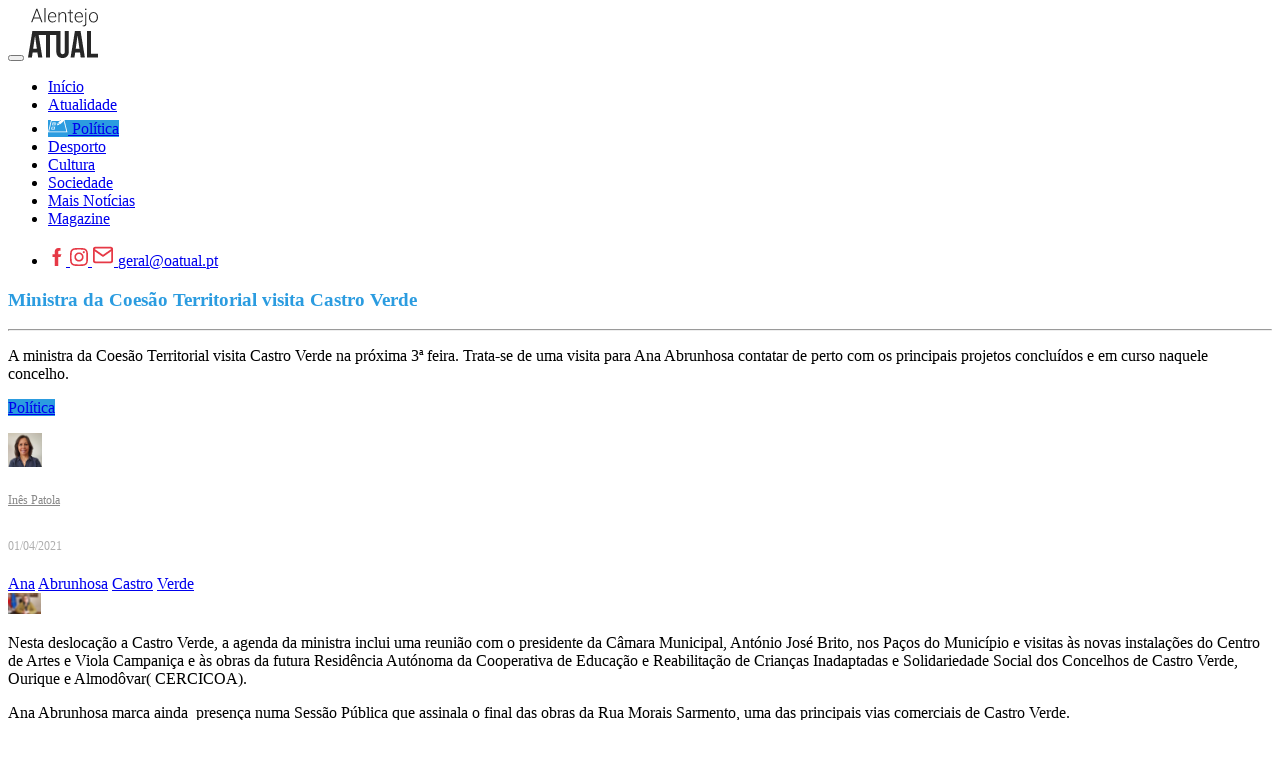

--- FILE ---
content_type: text/html; charset=utf-8
request_url: https://www.google.com/recaptcha/api2/anchor?ar=1&k=6LdIvjsaAAAAADm08NZNrN9ExiREf0oEKDsGUHj6&co=aHR0cHM6Ly93d3cub2F0dWFsLnB0OjQ0Mw..&hl=pt-PT&v=PoyoqOPhxBO7pBk68S4YbpHZ&size=normal&anchor-ms=20000&execute-ms=30000&cb=fec5sogdido4
body_size: 49746
content:
<!DOCTYPE HTML><html dir="ltr" lang="pt-PT"><head><meta http-equiv="Content-Type" content="text/html; charset=UTF-8">
<meta http-equiv="X-UA-Compatible" content="IE=edge">
<title>reCAPTCHA</title>
<style type="text/css">
/* cyrillic-ext */
@font-face {
  font-family: 'Roboto';
  font-style: normal;
  font-weight: 400;
  font-stretch: 100%;
  src: url(//fonts.gstatic.com/s/roboto/v48/KFO7CnqEu92Fr1ME7kSn66aGLdTylUAMa3GUBHMdazTgWw.woff2) format('woff2');
  unicode-range: U+0460-052F, U+1C80-1C8A, U+20B4, U+2DE0-2DFF, U+A640-A69F, U+FE2E-FE2F;
}
/* cyrillic */
@font-face {
  font-family: 'Roboto';
  font-style: normal;
  font-weight: 400;
  font-stretch: 100%;
  src: url(//fonts.gstatic.com/s/roboto/v48/KFO7CnqEu92Fr1ME7kSn66aGLdTylUAMa3iUBHMdazTgWw.woff2) format('woff2');
  unicode-range: U+0301, U+0400-045F, U+0490-0491, U+04B0-04B1, U+2116;
}
/* greek-ext */
@font-face {
  font-family: 'Roboto';
  font-style: normal;
  font-weight: 400;
  font-stretch: 100%;
  src: url(//fonts.gstatic.com/s/roboto/v48/KFO7CnqEu92Fr1ME7kSn66aGLdTylUAMa3CUBHMdazTgWw.woff2) format('woff2');
  unicode-range: U+1F00-1FFF;
}
/* greek */
@font-face {
  font-family: 'Roboto';
  font-style: normal;
  font-weight: 400;
  font-stretch: 100%;
  src: url(//fonts.gstatic.com/s/roboto/v48/KFO7CnqEu92Fr1ME7kSn66aGLdTylUAMa3-UBHMdazTgWw.woff2) format('woff2');
  unicode-range: U+0370-0377, U+037A-037F, U+0384-038A, U+038C, U+038E-03A1, U+03A3-03FF;
}
/* math */
@font-face {
  font-family: 'Roboto';
  font-style: normal;
  font-weight: 400;
  font-stretch: 100%;
  src: url(//fonts.gstatic.com/s/roboto/v48/KFO7CnqEu92Fr1ME7kSn66aGLdTylUAMawCUBHMdazTgWw.woff2) format('woff2');
  unicode-range: U+0302-0303, U+0305, U+0307-0308, U+0310, U+0312, U+0315, U+031A, U+0326-0327, U+032C, U+032F-0330, U+0332-0333, U+0338, U+033A, U+0346, U+034D, U+0391-03A1, U+03A3-03A9, U+03B1-03C9, U+03D1, U+03D5-03D6, U+03F0-03F1, U+03F4-03F5, U+2016-2017, U+2034-2038, U+203C, U+2040, U+2043, U+2047, U+2050, U+2057, U+205F, U+2070-2071, U+2074-208E, U+2090-209C, U+20D0-20DC, U+20E1, U+20E5-20EF, U+2100-2112, U+2114-2115, U+2117-2121, U+2123-214F, U+2190, U+2192, U+2194-21AE, U+21B0-21E5, U+21F1-21F2, U+21F4-2211, U+2213-2214, U+2216-22FF, U+2308-230B, U+2310, U+2319, U+231C-2321, U+2336-237A, U+237C, U+2395, U+239B-23B7, U+23D0, U+23DC-23E1, U+2474-2475, U+25AF, U+25B3, U+25B7, U+25BD, U+25C1, U+25CA, U+25CC, U+25FB, U+266D-266F, U+27C0-27FF, U+2900-2AFF, U+2B0E-2B11, U+2B30-2B4C, U+2BFE, U+3030, U+FF5B, U+FF5D, U+1D400-1D7FF, U+1EE00-1EEFF;
}
/* symbols */
@font-face {
  font-family: 'Roboto';
  font-style: normal;
  font-weight: 400;
  font-stretch: 100%;
  src: url(//fonts.gstatic.com/s/roboto/v48/KFO7CnqEu92Fr1ME7kSn66aGLdTylUAMaxKUBHMdazTgWw.woff2) format('woff2');
  unicode-range: U+0001-000C, U+000E-001F, U+007F-009F, U+20DD-20E0, U+20E2-20E4, U+2150-218F, U+2190, U+2192, U+2194-2199, U+21AF, U+21E6-21F0, U+21F3, U+2218-2219, U+2299, U+22C4-22C6, U+2300-243F, U+2440-244A, U+2460-24FF, U+25A0-27BF, U+2800-28FF, U+2921-2922, U+2981, U+29BF, U+29EB, U+2B00-2BFF, U+4DC0-4DFF, U+FFF9-FFFB, U+10140-1018E, U+10190-1019C, U+101A0, U+101D0-101FD, U+102E0-102FB, U+10E60-10E7E, U+1D2C0-1D2D3, U+1D2E0-1D37F, U+1F000-1F0FF, U+1F100-1F1AD, U+1F1E6-1F1FF, U+1F30D-1F30F, U+1F315, U+1F31C, U+1F31E, U+1F320-1F32C, U+1F336, U+1F378, U+1F37D, U+1F382, U+1F393-1F39F, U+1F3A7-1F3A8, U+1F3AC-1F3AF, U+1F3C2, U+1F3C4-1F3C6, U+1F3CA-1F3CE, U+1F3D4-1F3E0, U+1F3ED, U+1F3F1-1F3F3, U+1F3F5-1F3F7, U+1F408, U+1F415, U+1F41F, U+1F426, U+1F43F, U+1F441-1F442, U+1F444, U+1F446-1F449, U+1F44C-1F44E, U+1F453, U+1F46A, U+1F47D, U+1F4A3, U+1F4B0, U+1F4B3, U+1F4B9, U+1F4BB, U+1F4BF, U+1F4C8-1F4CB, U+1F4D6, U+1F4DA, U+1F4DF, U+1F4E3-1F4E6, U+1F4EA-1F4ED, U+1F4F7, U+1F4F9-1F4FB, U+1F4FD-1F4FE, U+1F503, U+1F507-1F50B, U+1F50D, U+1F512-1F513, U+1F53E-1F54A, U+1F54F-1F5FA, U+1F610, U+1F650-1F67F, U+1F687, U+1F68D, U+1F691, U+1F694, U+1F698, U+1F6AD, U+1F6B2, U+1F6B9-1F6BA, U+1F6BC, U+1F6C6-1F6CF, U+1F6D3-1F6D7, U+1F6E0-1F6EA, U+1F6F0-1F6F3, U+1F6F7-1F6FC, U+1F700-1F7FF, U+1F800-1F80B, U+1F810-1F847, U+1F850-1F859, U+1F860-1F887, U+1F890-1F8AD, U+1F8B0-1F8BB, U+1F8C0-1F8C1, U+1F900-1F90B, U+1F93B, U+1F946, U+1F984, U+1F996, U+1F9E9, U+1FA00-1FA6F, U+1FA70-1FA7C, U+1FA80-1FA89, U+1FA8F-1FAC6, U+1FACE-1FADC, U+1FADF-1FAE9, U+1FAF0-1FAF8, U+1FB00-1FBFF;
}
/* vietnamese */
@font-face {
  font-family: 'Roboto';
  font-style: normal;
  font-weight: 400;
  font-stretch: 100%;
  src: url(//fonts.gstatic.com/s/roboto/v48/KFO7CnqEu92Fr1ME7kSn66aGLdTylUAMa3OUBHMdazTgWw.woff2) format('woff2');
  unicode-range: U+0102-0103, U+0110-0111, U+0128-0129, U+0168-0169, U+01A0-01A1, U+01AF-01B0, U+0300-0301, U+0303-0304, U+0308-0309, U+0323, U+0329, U+1EA0-1EF9, U+20AB;
}
/* latin-ext */
@font-face {
  font-family: 'Roboto';
  font-style: normal;
  font-weight: 400;
  font-stretch: 100%;
  src: url(//fonts.gstatic.com/s/roboto/v48/KFO7CnqEu92Fr1ME7kSn66aGLdTylUAMa3KUBHMdazTgWw.woff2) format('woff2');
  unicode-range: U+0100-02BA, U+02BD-02C5, U+02C7-02CC, U+02CE-02D7, U+02DD-02FF, U+0304, U+0308, U+0329, U+1D00-1DBF, U+1E00-1E9F, U+1EF2-1EFF, U+2020, U+20A0-20AB, U+20AD-20C0, U+2113, U+2C60-2C7F, U+A720-A7FF;
}
/* latin */
@font-face {
  font-family: 'Roboto';
  font-style: normal;
  font-weight: 400;
  font-stretch: 100%;
  src: url(//fonts.gstatic.com/s/roboto/v48/KFO7CnqEu92Fr1ME7kSn66aGLdTylUAMa3yUBHMdazQ.woff2) format('woff2');
  unicode-range: U+0000-00FF, U+0131, U+0152-0153, U+02BB-02BC, U+02C6, U+02DA, U+02DC, U+0304, U+0308, U+0329, U+2000-206F, U+20AC, U+2122, U+2191, U+2193, U+2212, U+2215, U+FEFF, U+FFFD;
}
/* cyrillic-ext */
@font-face {
  font-family: 'Roboto';
  font-style: normal;
  font-weight: 500;
  font-stretch: 100%;
  src: url(//fonts.gstatic.com/s/roboto/v48/KFO7CnqEu92Fr1ME7kSn66aGLdTylUAMa3GUBHMdazTgWw.woff2) format('woff2');
  unicode-range: U+0460-052F, U+1C80-1C8A, U+20B4, U+2DE0-2DFF, U+A640-A69F, U+FE2E-FE2F;
}
/* cyrillic */
@font-face {
  font-family: 'Roboto';
  font-style: normal;
  font-weight: 500;
  font-stretch: 100%;
  src: url(//fonts.gstatic.com/s/roboto/v48/KFO7CnqEu92Fr1ME7kSn66aGLdTylUAMa3iUBHMdazTgWw.woff2) format('woff2');
  unicode-range: U+0301, U+0400-045F, U+0490-0491, U+04B0-04B1, U+2116;
}
/* greek-ext */
@font-face {
  font-family: 'Roboto';
  font-style: normal;
  font-weight: 500;
  font-stretch: 100%;
  src: url(//fonts.gstatic.com/s/roboto/v48/KFO7CnqEu92Fr1ME7kSn66aGLdTylUAMa3CUBHMdazTgWw.woff2) format('woff2');
  unicode-range: U+1F00-1FFF;
}
/* greek */
@font-face {
  font-family: 'Roboto';
  font-style: normal;
  font-weight: 500;
  font-stretch: 100%;
  src: url(//fonts.gstatic.com/s/roboto/v48/KFO7CnqEu92Fr1ME7kSn66aGLdTylUAMa3-UBHMdazTgWw.woff2) format('woff2');
  unicode-range: U+0370-0377, U+037A-037F, U+0384-038A, U+038C, U+038E-03A1, U+03A3-03FF;
}
/* math */
@font-face {
  font-family: 'Roboto';
  font-style: normal;
  font-weight: 500;
  font-stretch: 100%;
  src: url(//fonts.gstatic.com/s/roboto/v48/KFO7CnqEu92Fr1ME7kSn66aGLdTylUAMawCUBHMdazTgWw.woff2) format('woff2');
  unicode-range: U+0302-0303, U+0305, U+0307-0308, U+0310, U+0312, U+0315, U+031A, U+0326-0327, U+032C, U+032F-0330, U+0332-0333, U+0338, U+033A, U+0346, U+034D, U+0391-03A1, U+03A3-03A9, U+03B1-03C9, U+03D1, U+03D5-03D6, U+03F0-03F1, U+03F4-03F5, U+2016-2017, U+2034-2038, U+203C, U+2040, U+2043, U+2047, U+2050, U+2057, U+205F, U+2070-2071, U+2074-208E, U+2090-209C, U+20D0-20DC, U+20E1, U+20E5-20EF, U+2100-2112, U+2114-2115, U+2117-2121, U+2123-214F, U+2190, U+2192, U+2194-21AE, U+21B0-21E5, U+21F1-21F2, U+21F4-2211, U+2213-2214, U+2216-22FF, U+2308-230B, U+2310, U+2319, U+231C-2321, U+2336-237A, U+237C, U+2395, U+239B-23B7, U+23D0, U+23DC-23E1, U+2474-2475, U+25AF, U+25B3, U+25B7, U+25BD, U+25C1, U+25CA, U+25CC, U+25FB, U+266D-266F, U+27C0-27FF, U+2900-2AFF, U+2B0E-2B11, U+2B30-2B4C, U+2BFE, U+3030, U+FF5B, U+FF5D, U+1D400-1D7FF, U+1EE00-1EEFF;
}
/* symbols */
@font-face {
  font-family: 'Roboto';
  font-style: normal;
  font-weight: 500;
  font-stretch: 100%;
  src: url(//fonts.gstatic.com/s/roboto/v48/KFO7CnqEu92Fr1ME7kSn66aGLdTylUAMaxKUBHMdazTgWw.woff2) format('woff2');
  unicode-range: U+0001-000C, U+000E-001F, U+007F-009F, U+20DD-20E0, U+20E2-20E4, U+2150-218F, U+2190, U+2192, U+2194-2199, U+21AF, U+21E6-21F0, U+21F3, U+2218-2219, U+2299, U+22C4-22C6, U+2300-243F, U+2440-244A, U+2460-24FF, U+25A0-27BF, U+2800-28FF, U+2921-2922, U+2981, U+29BF, U+29EB, U+2B00-2BFF, U+4DC0-4DFF, U+FFF9-FFFB, U+10140-1018E, U+10190-1019C, U+101A0, U+101D0-101FD, U+102E0-102FB, U+10E60-10E7E, U+1D2C0-1D2D3, U+1D2E0-1D37F, U+1F000-1F0FF, U+1F100-1F1AD, U+1F1E6-1F1FF, U+1F30D-1F30F, U+1F315, U+1F31C, U+1F31E, U+1F320-1F32C, U+1F336, U+1F378, U+1F37D, U+1F382, U+1F393-1F39F, U+1F3A7-1F3A8, U+1F3AC-1F3AF, U+1F3C2, U+1F3C4-1F3C6, U+1F3CA-1F3CE, U+1F3D4-1F3E0, U+1F3ED, U+1F3F1-1F3F3, U+1F3F5-1F3F7, U+1F408, U+1F415, U+1F41F, U+1F426, U+1F43F, U+1F441-1F442, U+1F444, U+1F446-1F449, U+1F44C-1F44E, U+1F453, U+1F46A, U+1F47D, U+1F4A3, U+1F4B0, U+1F4B3, U+1F4B9, U+1F4BB, U+1F4BF, U+1F4C8-1F4CB, U+1F4D6, U+1F4DA, U+1F4DF, U+1F4E3-1F4E6, U+1F4EA-1F4ED, U+1F4F7, U+1F4F9-1F4FB, U+1F4FD-1F4FE, U+1F503, U+1F507-1F50B, U+1F50D, U+1F512-1F513, U+1F53E-1F54A, U+1F54F-1F5FA, U+1F610, U+1F650-1F67F, U+1F687, U+1F68D, U+1F691, U+1F694, U+1F698, U+1F6AD, U+1F6B2, U+1F6B9-1F6BA, U+1F6BC, U+1F6C6-1F6CF, U+1F6D3-1F6D7, U+1F6E0-1F6EA, U+1F6F0-1F6F3, U+1F6F7-1F6FC, U+1F700-1F7FF, U+1F800-1F80B, U+1F810-1F847, U+1F850-1F859, U+1F860-1F887, U+1F890-1F8AD, U+1F8B0-1F8BB, U+1F8C0-1F8C1, U+1F900-1F90B, U+1F93B, U+1F946, U+1F984, U+1F996, U+1F9E9, U+1FA00-1FA6F, U+1FA70-1FA7C, U+1FA80-1FA89, U+1FA8F-1FAC6, U+1FACE-1FADC, U+1FADF-1FAE9, U+1FAF0-1FAF8, U+1FB00-1FBFF;
}
/* vietnamese */
@font-face {
  font-family: 'Roboto';
  font-style: normal;
  font-weight: 500;
  font-stretch: 100%;
  src: url(//fonts.gstatic.com/s/roboto/v48/KFO7CnqEu92Fr1ME7kSn66aGLdTylUAMa3OUBHMdazTgWw.woff2) format('woff2');
  unicode-range: U+0102-0103, U+0110-0111, U+0128-0129, U+0168-0169, U+01A0-01A1, U+01AF-01B0, U+0300-0301, U+0303-0304, U+0308-0309, U+0323, U+0329, U+1EA0-1EF9, U+20AB;
}
/* latin-ext */
@font-face {
  font-family: 'Roboto';
  font-style: normal;
  font-weight: 500;
  font-stretch: 100%;
  src: url(//fonts.gstatic.com/s/roboto/v48/KFO7CnqEu92Fr1ME7kSn66aGLdTylUAMa3KUBHMdazTgWw.woff2) format('woff2');
  unicode-range: U+0100-02BA, U+02BD-02C5, U+02C7-02CC, U+02CE-02D7, U+02DD-02FF, U+0304, U+0308, U+0329, U+1D00-1DBF, U+1E00-1E9F, U+1EF2-1EFF, U+2020, U+20A0-20AB, U+20AD-20C0, U+2113, U+2C60-2C7F, U+A720-A7FF;
}
/* latin */
@font-face {
  font-family: 'Roboto';
  font-style: normal;
  font-weight: 500;
  font-stretch: 100%;
  src: url(//fonts.gstatic.com/s/roboto/v48/KFO7CnqEu92Fr1ME7kSn66aGLdTylUAMa3yUBHMdazQ.woff2) format('woff2');
  unicode-range: U+0000-00FF, U+0131, U+0152-0153, U+02BB-02BC, U+02C6, U+02DA, U+02DC, U+0304, U+0308, U+0329, U+2000-206F, U+20AC, U+2122, U+2191, U+2193, U+2212, U+2215, U+FEFF, U+FFFD;
}
/* cyrillic-ext */
@font-face {
  font-family: 'Roboto';
  font-style: normal;
  font-weight: 900;
  font-stretch: 100%;
  src: url(//fonts.gstatic.com/s/roboto/v48/KFO7CnqEu92Fr1ME7kSn66aGLdTylUAMa3GUBHMdazTgWw.woff2) format('woff2');
  unicode-range: U+0460-052F, U+1C80-1C8A, U+20B4, U+2DE0-2DFF, U+A640-A69F, U+FE2E-FE2F;
}
/* cyrillic */
@font-face {
  font-family: 'Roboto';
  font-style: normal;
  font-weight: 900;
  font-stretch: 100%;
  src: url(//fonts.gstatic.com/s/roboto/v48/KFO7CnqEu92Fr1ME7kSn66aGLdTylUAMa3iUBHMdazTgWw.woff2) format('woff2');
  unicode-range: U+0301, U+0400-045F, U+0490-0491, U+04B0-04B1, U+2116;
}
/* greek-ext */
@font-face {
  font-family: 'Roboto';
  font-style: normal;
  font-weight: 900;
  font-stretch: 100%;
  src: url(//fonts.gstatic.com/s/roboto/v48/KFO7CnqEu92Fr1ME7kSn66aGLdTylUAMa3CUBHMdazTgWw.woff2) format('woff2');
  unicode-range: U+1F00-1FFF;
}
/* greek */
@font-face {
  font-family: 'Roboto';
  font-style: normal;
  font-weight: 900;
  font-stretch: 100%;
  src: url(//fonts.gstatic.com/s/roboto/v48/KFO7CnqEu92Fr1ME7kSn66aGLdTylUAMa3-UBHMdazTgWw.woff2) format('woff2');
  unicode-range: U+0370-0377, U+037A-037F, U+0384-038A, U+038C, U+038E-03A1, U+03A3-03FF;
}
/* math */
@font-face {
  font-family: 'Roboto';
  font-style: normal;
  font-weight: 900;
  font-stretch: 100%;
  src: url(//fonts.gstatic.com/s/roboto/v48/KFO7CnqEu92Fr1ME7kSn66aGLdTylUAMawCUBHMdazTgWw.woff2) format('woff2');
  unicode-range: U+0302-0303, U+0305, U+0307-0308, U+0310, U+0312, U+0315, U+031A, U+0326-0327, U+032C, U+032F-0330, U+0332-0333, U+0338, U+033A, U+0346, U+034D, U+0391-03A1, U+03A3-03A9, U+03B1-03C9, U+03D1, U+03D5-03D6, U+03F0-03F1, U+03F4-03F5, U+2016-2017, U+2034-2038, U+203C, U+2040, U+2043, U+2047, U+2050, U+2057, U+205F, U+2070-2071, U+2074-208E, U+2090-209C, U+20D0-20DC, U+20E1, U+20E5-20EF, U+2100-2112, U+2114-2115, U+2117-2121, U+2123-214F, U+2190, U+2192, U+2194-21AE, U+21B0-21E5, U+21F1-21F2, U+21F4-2211, U+2213-2214, U+2216-22FF, U+2308-230B, U+2310, U+2319, U+231C-2321, U+2336-237A, U+237C, U+2395, U+239B-23B7, U+23D0, U+23DC-23E1, U+2474-2475, U+25AF, U+25B3, U+25B7, U+25BD, U+25C1, U+25CA, U+25CC, U+25FB, U+266D-266F, U+27C0-27FF, U+2900-2AFF, U+2B0E-2B11, U+2B30-2B4C, U+2BFE, U+3030, U+FF5B, U+FF5D, U+1D400-1D7FF, U+1EE00-1EEFF;
}
/* symbols */
@font-face {
  font-family: 'Roboto';
  font-style: normal;
  font-weight: 900;
  font-stretch: 100%;
  src: url(//fonts.gstatic.com/s/roboto/v48/KFO7CnqEu92Fr1ME7kSn66aGLdTylUAMaxKUBHMdazTgWw.woff2) format('woff2');
  unicode-range: U+0001-000C, U+000E-001F, U+007F-009F, U+20DD-20E0, U+20E2-20E4, U+2150-218F, U+2190, U+2192, U+2194-2199, U+21AF, U+21E6-21F0, U+21F3, U+2218-2219, U+2299, U+22C4-22C6, U+2300-243F, U+2440-244A, U+2460-24FF, U+25A0-27BF, U+2800-28FF, U+2921-2922, U+2981, U+29BF, U+29EB, U+2B00-2BFF, U+4DC0-4DFF, U+FFF9-FFFB, U+10140-1018E, U+10190-1019C, U+101A0, U+101D0-101FD, U+102E0-102FB, U+10E60-10E7E, U+1D2C0-1D2D3, U+1D2E0-1D37F, U+1F000-1F0FF, U+1F100-1F1AD, U+1F1E6-1F1FF, U+1F30D-1F30F, U+1F315, U+1F31C, U+1F31E, U+1F320-1F32C, U+1F336, U+1F378, U+1F37D, U+1F382, U+1F393-1F39F, U+1F3A7-1F3A8, U+1F3AC-1F3AF, U+1F3C2, U+1F3C4-1F3C6, U+1F3CA-1F3CE, U+1F3D4-1F3E0, U+1F3ED, U+1F3F1-1F3F3, U+1F3F5-1F3F7, U+1F408, U+1F415, U+1F41F, U+1F426, U+1F43F, U+1F441-1F442, U+1F444, U+1F446-1F449, U+1F44C-1F44E, U+1F453, U+1F46A, U+1F47D, U+1F4A3, U+1F4B0, U+1F4B3, U+1F4B9, U+1F4BB, U+1F4BF, U+1F4C8-1F4CB, U+1F4D6, U+1F4DA, U+1F4DF, U+1F4E3-1F4E6, U+1F4EA-1F4ED, U+1F4F7, U+1F4F9-1F4FB, U+1F4FD-1F4FE, U+1F503, U+1F507-1F50B, U+1F50D, U+1F512-1F513, U+1F53E-1F54A, U+1F54F-1F5FA, U+1F610, U+1F650-1F67F, U+1F687, U+1F68D, U+1F691, U+1F694, U+1F698, U+1F6AD, U+1F6B2, U+1F6B9-1F6BA, U+1F6BC, U+1F6C6-1F6CF, U+1F6D3-1F6D7, U+1F6E0-1F6EA, U+1F6F0-1F6F3, U+1F6F7-1F6FC, U+1F700-1F7FF, U+1F800-1F80B, U+1F810-1F847, U+1F850-1F859, U+1F860-1F887, U+1F890-1F8AD, U+1F8B0-1F8BB, U+1F8C0-1F8C1, U+1F900-1F90B, U+1F93B, U+1F946, U+1F984, U+1F996, U+1F9E9, U+1FA00-1FA6F, U+1FA70-1FA7C, U+1FA80-1FA89, U+1FA8F-1FAC6, U+1FACE-1FADC, U+1FADF-1FAE9, U+1FAF0-1FAF8, U+1FB00-1FBFF;
}
/* vietnamese */
@font-face {
  font-family: 'Roboto';
  font-style: normal;
  font-weight: 900;
  font-stretch: 100%;
  src: url(//fonts.gstatic.com/s/roboto/v48/KFO7CnqEu92Fr1ME7kSn66aGLdTylUAMa3OUBHMdazTgWw.woff2) format('woff2');
  unicode-range: U+0102-0103, U+0110-0111, U+0128-0129, U+0168-0169, U+01A0-01A1, U+01AF-01B0, U+0300-0301, U+0303-0304, U+0308-0309, U+0323, U+0329, U+1EA0-1EF9, U+20AB;
}
/* latin-ext */
@font-face {
  font-family: 'Roboto';
  font-style: normal;
  font-weight: 900;
  font-stretch: 100%;
  src: url(//fonts.gstatic.com/s/roboto/v48/KFO7CnqEu92Fr1ME7kSn66aGLdTylUAMa3KUBHMdazTgWw.woff2) format('woff2');
  unicode-range: U+0100-02BA, U+02BD-02C5, U+02C7-02CC, U+02CE-02D7, U+02DD-02FF, U+0304, U+0308, U+0329, U+1D00-1DBF, U+1E00-1E9F, U+1EF2-1EFF, U+2020, U+20A0-20AB, U+20AD-20C0, U+2113, U+2C60-2C7F, U+A720-A7FF;
}
/* latin */
@font-face {
  font-family: 'Roboto';
  font-style: normal;
  font-weight: 900;
  font-stretch: 100%;
  src: url(//fonts.gstatic.com/s/roboto/v48/KFO7CnqEu92Fr1ME7kSn66aGLdTylUAMa3yUBHMdazQ.woff2) format('woff2');
  unicode-range: U+0000-00FF, U+0131, U+0152-0153, U+02BB-02BC, U+02C6, U+02DA, U+02DC, U+0304, U+0308, U+0329, U+2000-206F, U+20AC, U+2122, U+2191, U+2193, U+2212, U+2215, U+FEFF, U+FFFD;
}

</style>
<link rel="stylesheet" type="text/css" href="https://www.gstatic.com/recaptcha/releases/PoyoqOPhxBO7pBk68S4YbpHZ/styles__ltr.css">
<script nonce="EaFFv68h6R2dOLLzlMGu_A" type="text/javascript">window['__recaptcha_api'] = 'https://www.google.com/recaptcha/api2/';</script>
<script type="text/javascript" src="https://www.gstatic.com/recaptcha/releases/PoyoqOPhxBO7pBk68S4YbpHZ/recaptcha__pt_pt.js" nonce="EaFFv68h6R2dOLLzlMGu_A">
      
    </script></head>
<body><div id="rc-anchor-alert" class="rc-anchor-alert"></div>
<input type="hidden" id="recaptcha-token" value="[base64]">
<script type="text/javascript" nonce="EaFFv68h6R2dOLLzlMGu_A">
      recaptcha.anchor.Main.init("[\x22ainput\x22,[\x22bgdata\x22,\x22\x22,\[base64]/[base64]/MjU1Ong/[base64]/[base64]/[base64]/[base64]/[base64]/[base64]/[base64]/[base64]/[base64]/[base64]/[base64]/[base64]/[base64]/[base64]/[base64]\\u003d\x22,\[base64]\x22,\x22D8OWwo3DjMOfwrTCmnbCtcK3ejYdwo/DqGVOPMOqwop5wovCo8O8w59Iw5dhwrrClVRDTA/[base64]/DpMOAK8Knw4pyw6TCrSPDtCDDjGx9VMKjbVw/TXRUDsK4AcOUwovChQ/Cr8KWw6trwqPDvA/DusO+WcOqKcOlFFdoW0Egw5QfYlnCgMKaSU0Yw6LDs1lrbcOtWmXDoCTDj0MGCMOIFQfCg8OtwrLCt3A0wqfDqVpXF8OnLXgJdWLChcKGwpNoWBjDucOtwpfCscKNw6kuwqHDjsOYw6/DuVbCssK+w5rDrBnCpcKfw4fCpsO7NmzDv8KXPcOsw5cXbMKYHMOgOMKmZWMhwpgVcMObOFjDpELDqlfCrsOCTyDCp3TCg8OAwqjDrWjCg8Olwq8OLVAIw7Vtw6U0wpDCgcK/dcKZMsK/DhnCrcKMYMOGVzNhwoXDpMKdworDhMKDw7XDqcKDw51Kwq/Ck8ORcsOAbcOqw7ZtwpEtwq4JBHHDmMOlQcO0w7Q5w712wr8RdjFiw79aw7daJsOJHntvw6/Dr8ORw5jDh8KhTSzDmDHDigvDrUfCncKmGMOEEyXDi8OeJcKgw7pmMg/CmkbDhjfChxY9woHDqy0/wpjCr8Kawo97woxpDnHCs8KOwrsDRWgiXsK8wq/DssKsGsORPMKdwrokFsO+w6XDrMKIICZtw6jCjy1XUz90w7/[base64]/CgBZNw7jDn3DCvRfCnsOSw7/DicOnwqUjw48eKxU5wqInYCVJwp3DpMO0HsOEw4/Cn8K9w5sSGsKcSSx+w44JOcK5w4kGw5FgU8Kww7J7w7Ynwp7CncOEJynDhx/ChcOaw5jCqG1oOMOcw6/DvCU/CHjDkkENw6APCsOvw6l3dn/DjcKEUgw6w4tAd8Odw6bDscKJD8K9cMKww7PDj8KwVAdywrYCbsKfQMOAwqTDqkzCqcOow6nCphccVcOoOBTCnj9Nw5ZCTFxswp3CpFJpw5/[base64]/[base64]/K8OGSgwAMn/DkADDgMORwp/Dh11Vw4zCkHzDmsKWJnPClsO2AMKhw4wFLXPCv3QhZE/Dv8KFdcOCwqMswq9RaQsiw5XCm8K3A8KZwph4wpXCpMOqfMK9CxECwqF/d8KZwo7Dmk3CtMOIMsO4d2DCpGF8DMKXw4EEw6PChMOdCQQfGFJfw6ckw692AcKQw4ITwpfDqFJYwoLDjVZlwo7CohxVVMO/[base64]/Dp8KhBUfDtsOmwrHDqhDDsW8ewobCsgkjwrzDmjbDv8Okw6ZcwpjDo8OOw6hvwrk2wol+w4UUDcKbJMOWHk/Dl8KFH3MmRMKOw7kHw5bDjUjCkBBaw7DCicOPwpRfR8K5I3PDm8OjF8O3fxbChnHDlMK2DAJDChzDn8OxeGPCt8Oywp/DtjrClgrDiMKwwpZgBi4kMMOpSWRGw6kuw5R9dMK5w5t6eFPDscO+w73Dm8KyeMOFwodhQjjCiEnDmcKEYMO3wrjDv8Kewr/CpMOCwoPCrUpJwqQZXz7ClkZ1QDPCjTHCuMKuwpnDpVNNwp5Iw7E6wpkrccKDasOrPSDClcKFw6U7VDZAasKeGyYHHMOMwpZ3NMOAJ8O7KsKjfDLCnT0pAcOIw5pfw53DhMK8wpbDm8KQEzorwrUbOMOhwqTDlsKPBMKsO8Kiw5tOw6xNwqzDmlXCmMK1Fz8SXVHDnE/CtEMLb35dWFTDghLDqV3Dk8OfBTU+cMKhwo/DrlbDmjnDh8KUwrzCn8KYwo4Nw7tvGGjDmE7Co3rDkSvDnCHCq8OzOMKgccKtw5/DgksdYFXCg8Ocwp9gw4VWJhzChxInISlMw5k/Bh5Hwol6w6zDiMO1wo5cZcKQwpxADkRodlLCr8KNN8OXecO8UiNxwqRzAcKoaltpwo0Qw7M/w6TDl8OZwpkPWADDvMKWw6vDlA1+ElJeTcKYP2TCo8Kcwqp1R8KiR2w8EsKkcsODwoAMGm4dUMOQTFjDrBnDgsKqw7XCl8OlVMKywoQCw5fDhMKIBg/[base64]/CrsOswpbCssKDEhtowq1ZwrrCvgIiAcOaw53Chg03wqNTw6xrFcOJwqPCs0sVSUBCOMKDP8OEwoA2AMOUfXXCiMKgI8ONDcOrwrUVdMOKS8KBw6cUazLCoS3DnyZqw6VhQBDDh8K0eMK4wq4wScK4csK5L37CncOPSMKvw5/[base64]/CkzcWw4fCtMONw4zDq8Kww4sHXsOvLBnDhsOXw6Vvw43Dug/DksOjaMOZPcOlV8KTG29Lw45UL8OCKCvDssOqehrCmjvDmTp1RMKDw5Qcwq17wrl6w69kwodUw5RwPnIVw51mw75QGEbDnMKLUMOVVcK3YsKSUsOzPkPDtHFhw4tsV1TCvcOBL2xXT8KfQizChMO/R8Ouwo3DjMKLR1DDi8KAJj/ChMK+wqrCpMOSwrVlVcKDw7UueDTCuG7CiW3CoMKaTsKOMcOPXklfw7jDmQxxwpTChS5JU8O6w6caP1AvwqjDkcOIA8KRbTc7bmjDlsKIwotpw77ChjXClkjCi1jDsiZdw7/DtcOxw5ZxJ8OKw6/DmsOFw5ktAMKrwoPCkMOnfsOUQsK+wqJpS3hdwpfDshvDp8OOTcKCwpwrwqwMQ8OGUMKdwptmw4MCcSPDnj9bw43CqCEFwqUlOi3Co8KZw4/Ctn/[base64]/[base64]/Dv8Orw6EPw73Dr8KywonCvcOILTUVEnbDnsKgM8OLXx/DqBxrKXrCtAlGw5nCtWvCqcO3wocrwoowVGNvUcKLw5ETAXcQwojCqTU5w7LDnMOKaBlFwrgfw7HDhsOUBMOMw6nDl0Y9w7nChcOiCljCpMKNw4DDpRoAFVZbw7lZIcOPCSnDpnvDncKGJMOZX8OYwr/ClhTCv8OwN8KOwpPDtcOFK8Orwr5Fw4zDozNmY8KpwqttPgXCs3jDhMKJwqrDpsOYw4BowqHChwFgOsOMw4dXwrxrw7N2w7XDvMKgGMKOwr/Dj8KzCn0IflnDjmhULsKqwoESb0M3VGrDjnnDnMK/w7JxM8Kyw5I0QMOkwpzDr8KmXsKmwpRqwoQ0wpTCqUzChAfDusOYAcK2WcKFwobDo2V0Y104wo7CpMO0BMOXwqAsGcO7QxzCs8KSw6vCihbCmMKow63Co8KQT8O0VmdKJcORRjgLwqkPwoHCokgOwqtAw4hAWSHDisOzw6ZsIsOSw47CnHsMecKiw67CnX/DlD1yw6ZYwpNNF8KVfUoLwq3Dk8OwEnpsw4sdw5vDrjRiw5DCvw47dw/CrRURaMKtw4PDp0BrEMOhcVcEEsOMGD4hw7vCoMKUCh7DpcOWwojDmgADwrjDo8OqwrAjw7LDoMOFMcO6OBhbwrTCmyDDql0Zw6vCuxZ6w5DDn8KmeUg6MsOzADNhbmrDhsKZY8Kawp/Dq8OXUA4Rwq9/LMKldsOJVcOkWsO7McKTw7/DrcOSCyTChFEewp/DqsOkacOaw6JQwpvCv8O/LBo1SsO3w5HDqMOFUzZtDMOnwocgwrjDrHfCgcOXwqpdVMKBRcO/E8KWwrXCvcOnAV9Qw44pw6kCwpXChV/Cn8KBNcOgw6XDji9fwqNnwo9Dw4JfwpvCu1PCvHzCo3YMw7rCo8OtwpfDskvCpsOiw7bDmVPDjj7CoQrCl8O2QkvDhTzDicOuwp/CncKLMcKwXsKqD8OFQMOLw4rCgsO0woTCl0IodBYEQEBMc8KZKMOmw67DocObwoJFwovDnUkuJ8KyFSgNB8OeVEJUwqVqwrYyPMKUcsOqCsKAb8OHBsO9w4oVcyzDg8Ouw6l8ecKRwpc2wo7Ciy7Dp8KIw6LDiMO2w6DDhcKwwqUzwoh6IcODwp5ucw/DicKQJ8KEwoUFwrzCpnnCqMKzw5TDlnrCt8OMSBc9w4vDshYUUx1vfFVofDx8w7DDmVtpLcOkXcO3IWQDQ8Kww6fDnQ1sUnHCqyVfRD8FWmfDrlbDkBPDjCbCkcK6CcOoF8KwNcKPJ8OvQEQ+NwdfdMK/[base64]/Cl2cowp/CrsOLTMKHGirCt8K/[base64]/DvsKAT8KMwrZTwqbDuMKtJwwJMcKvJSvCkMKvwoxlw5sUwrIQwrbCvcOEesKNw4bDo8KxwqgkM2TDl8OfwpbCqsKQRy1Iw7LDnMOlF1zDvcO8wofDpsOHwrPCqMO1wpw3w4bCjMKsdMOqY8OHEQ3DlVXCscKlWHPCoMOlwozDocOLBEkBE1sOw5NlwoFOw5BvwrZMBm/CmnfDth/CtGFpe8OSFDoTwqAxwoHDvSPCs8O6woxEUcKfbQXDhT/CusKEW17CrV/CsD0UYsOXYFMNanXDkMO/w68Vwo0xe8OSw7/Cm33DosOww50twqvCkCbDvUctZE/Cqlk5CsK6M8KTDcOzWcOnFcOcQGTDlcKqGcOKw4TDtMKSAMKtw59CF3DCoV/DrCLDlsOuw7dXaGHCqjnDhnpKwopjw5t2w4VxTmN3wp0TJcKIwot/[base64]/REJiBR8tJSVbw4NaR8KtGcK1wpLCnMOYwrDCuCnDjcOtP0zDugHCsMOawp83Hn04wotCw7J6w6DCrsORw6/[base64]/[base64]/CvsK9w5JXw4jDrcK1wr/Dl8KOwq5bcW3DusO5WcO9wr7DmgdywqzClgt2w45FwocuDcK3w6s7w4Rxw7HClkpCworDhsKFa2HDjDoNMmEnw75XFsKpXAQSwp1Dw6fCt8K5IcKdTsOTTDLDvMK2bxXCt8KQeGQwJMO6w5TCuhnDjGllKsKOdBrClsKxemMRY8Ocw5/DncOYMhBKwoTDhB/[base64]/CoQdAw7nCt8KqDmQRwr15L8OCw4zDunDDmwABwoYhE8OnGMKmOiDDjXjDjcOHwqnClsKDWiN9BU5wwpEcw7ELwrbDgcOTBhPCucK8w7QqBhd+wqMcwoLDh8OXw4AeIcOdwobDojbDoD5mFcO5wq5sAsKiTxTDg8KGw7MpwqTCkMKGcB/[base64]/CqsKtPx/DtcKRO8KvecK0bQjCiF5xwozDvS3Cs0bDuyY6wprDkcKAwpjDjB1NXMOFwq8SAyZcwoMIw4Z3XcOSw6R0w5AMBCxkwoBUOcKHw5jDmcONw4svK8OVw67Dk8OQwql8ExDChcKeYcK1RArDhy8mwqjCqzzCuCpPwpzCkMOEG8KOBn/ClMKswpAEHcOKw63DuCUlwrMSEMOHV8K3w63DmsOFFsKpwpFDEsOaOsOcTVxZwqDDmCHDixLDizPCgl3CthFifnE5XUxWwpnDosORwoBAV8K+QsKMw7bDgFHCrMKIwrQgQcK+Zg5Ew4c/w7Y7NcOvPSIBw6gwNsKMSMKpVjfDn3xEU8OHFUrDjjJsG8O+RsO7wrB3ScO1QsOgN8Kaw64wXBYXZCfCiVXCjy7Ct0RlF3jDrcKHwp/DhsOyAT3CgSfDj8O+w7XDpSnDn8ONw4p/ZgfCtVRtPUPCqsKOVFlzw77DtsKnUkplQMKsTjPDmMK1TCHDlsKRw69dAmpaQMKTecOOFBd1bFDDklzDgQFPw6fCk8KHwpdWDxvDm1hDD8Kcw6HCsRTCg1TCg8OWaMKSwqRAFcKPPVR3w75gRMOrFRpCwp3DkmwsUD9Yw63Djmo/wp4Vw6wEdwNIDcKpw6s9wp5kDMK+w4kvKcKTGsKOOQTDr8O+PQ1Rw77CjMOjfActPTTCqMO2w4dgTxgkw5M2worDhMK4U8OQw7kwwo/Do0rDjMK1wrrDj8O+csOrdcORw6HDhsKIZsK1YMKowoHDjxjDiDrCj2J/OxHDi8OnwrPDngjCuMOywox8w7HDikpfw4rCp1UncsOmdXDDqRnDiRnCj2XCpsKew5F9HMKnasK7C8OvLsKYwrXCjMKfwo8Zw7xbwp05ak/[base64]/CoMOdwpUlw67DqsK4XApQw4zCmMKSw5Y3WcOZSDhAw4IMRFHDpMOJw6NmWsOVVCZgw7jCv1BHcGtaP8OQwr/DtgFBw7oKWMKyP8OgwrLDg0XCiiHCmcOkdMOtZR/CgsKewrXCiXIXwrx7w6s6F8KAwocYcgjCn2YCVHliCsKfwrfChTd2dXBJw7fCrcKKTMKJwqXDjV3Cil3CosO2w5FcHGsEwrIqMMO9bMOyw6vCtVMKb8OvwoRNa8K/wrTDrxDDrnXCvFQeQ8Orw4MowrNCwoF+bHfClMOuEltwFcKDcHguwr0dN0vDi8KCwrQYLcOjwoAgwqPDocKew4cRw5PCsz7CrcOXwo4yw6rDusKZwpROwpksXsOUGcKVExh7wqbDv8OFw5jDsVHCmDgiwo7DsEUiL8OHCH5ow5kdwr8KIzjCtTQGwqgMw6DCgsKLwp/DhCt0JsOvw5TCvsKISsOFK8KvwrcOw6PCksKXO8OxecKybMKEK2PCkBsRwqXDjMKow7PDlWXCosO9w6N3F3LDvS8vw6FmbgfCoSPCo8OeekZ+d8KWKMOAwr/[base64]/CtRQOH8OZwpPCr8KbX3/Ci8OkNsOlAsK/BTIndmXCgcK1WcKZwp9dw77DiQgAwr8rw5zCnsKcF3hLbjoPwr7DqlnComLCsgnDkcOaH8Onw5XDrS3DoMKzRw7DkSN+w5c/XMKjwq/DvMOiBsOdwr3CiMKmAj/CpkDCkjXClGzDqA0+wppfG8OiS8O5wpUaIcOqwqjCr8KRw54tI2rDo8OXJERnOcO3ZMK+ZQPCojTCgMKIw51aaEzCulF7woc+CsOxVGNtwrbCicOgdMKZwpzCnFhAEcKqAXE1dMOsfgTDpcOEYmzDi8KjwpNvUMKBw5bDl8O/[base64]/[base64]/CrFsJYjPDlWzDh8KcXMOgwqFxwonDgMOWwpXDjMO1LHpuSF/DrFo9wr/DjgMDfsOcNcKuwrbDmcOewp/[base64]/DkMKpwpfDoxTClGPCrcK4wrttw5kEw5A2wq8twqfDuRdtK8O6bcOvw7vDoituw6JkwpM+HsOpwp/CuAnCtMK4MsOGZMKtwrvDkGbDrQscwoHCmsOVw7sewqd3wqrCp8OYaxrDuGQOGULCsWjCmSDDqm5ALDLDq8KGcTIlw5fCm3DCucOzQcKyT3BlXcKcXMOQw6vDo2jDkMKbBsKuw7bCpMKKw6NBJ1/CpcK2w7xTw5/DnMOaFsKgRcKUwo/DjcOpwpMpR8OPYMKEDsO9wqIfw4RKR0ZZWTzCocKYJGfDiMOJw5Rfw4/DhcOXQnvCtnk3w6TCowgnb30BFcO4J8KxYzAdw4nDiiNFwq3CqwZjC8KqRzDDiMOjwqgmwrZVwpQzw5DCmMKcw73DnE/ChW1Vw7JwEMO0TXPDpcOeMcOqUyXDgwQHwq3CkWzCj8Ocw4rCvXtjCAnCtcKQwpgwLcKvwrYcw5rDmAPDtCwhw7xDw7UOwqbDjjhcw5NTEMKWQ1xfXBTCh8K5RhvCt8Oaw6BjwpBRw7TCq8Onw5oVWMO9w5ovSB/[base64]/wo9GWsKbwqrDoHTCjsKqwrsHw6BEQMKtAcOxYsOhfcKkQ8OkeFvDr1HCvsODw6TDuwLCsj0hw6oiGXvCsMKEw57Dv8KvbG7DjD3DvsKuw6rDqXRtfcKYwo9Tw4LDvSDDtcKXwo0Twq09WyPDojUEdCTDmMORcsO/BsKmwqnDrBYGJcOswqAHw6XCunwbbcOjwpYSwrDDmsKYw6UYw5weNiJSw6wGGSDClsOwwqY9w6jDiB4Lw7A/[base64]/CsBoKwo1/w7JnwpLCpit0w6w3P34Iwpo6PsOzw4bDkgBPw6kZe8OEw5TChsKww5HCmX4hRkYGSx7DhcK6VQHDmCc1V8OQLcOrwpsSw6HCicO8BFQ/TMKiTsKRQ8Okw4gSwrfCpMOoJsKxMMOBw5dhRhc3w4McwrlCQxUzTl/ChMKoSnTDtMK7w4nCuBXDu8KiwrvDqxYZZREYwpbDqMO/Cj49w45FLik9BwDDiA8jwozDs8O/[base64]/[base64]/JxfChMOJw4fCjAvDvsKtCcO+wqjDhsOaw4zCgMKZw5HDpi9fA0ogJ8OfbijDqgLCu3czDXERUMO4w5vDqMK1X8K8w6x1I8KBH8OnwpgqwospQMKjw4YowqLCo0ZofWQDwrPCnWnDvsOuGVXCuMOqwpUpwpfDrSvDmRoZw64MGcKYw6Uiw44jEG/DjcK0w4kqw6XDqwXCqSkvNm/CtcOENVtxw5oGwo0pZwDDuU7DvcKLw4x/w5XDnR1gw6AowrhrAFXCucKFwrYAwo87wqB0w7MSw4lgwohBdQ46woHChwDDlMKFwqDDjGIMPcKYw7rDq8KrO1Q5HxTChcKaQgvDhcO7SsOSwoLCoQNWWMK5wqQBP8O9w4V5ZcKNFcKxGXF9wofDpMOUwovCu3EBwqVFwr/CvSfDkMKEeVdJw4FRw79mBi7Dt8OPdFXCrw9Zwo4Cw40XScKpbS8IwpXCk8K2acO5wpAdw7xfXQ8DVBTDpXoAJMOgOAbCh8OVcsKWclYRDcOvAMOYw6XDsD3DgMOzwqMrw4ZDJURHwrPCmCozG8O0wrI9w5LDlsKxJ3Abw6XDmjNlwrnDmxl3IXXDqy/DvcOuak5Rw6jDnMOjw7gpw7DDrm7CmXHCun3DuVw6IxPCgcKhw7JXCcKdPSxtw5k3w5oxwqDDty8KPcOCw5fDmcOowpHCu8KgfMKBaMOBL8OqMsKQXMOXwo7DlsOJQMOFam1Lw4jCrsKVHcOwQcOZbGLDjDPCnsK/wo/[base64]/Q8OyEHUWwrHCo3lYMMKfw7zCjhMIFSxEw5PDpsOCNMOFwq3CtyxRB8KESHzDtU3CpmIPw6gMP8KuRsOqw4HCvD7Dpnk0FMOrwow/[base64]/CiMOOwpoVw6HCrcKpGkXDmWnCqmzDjsKqwqvDqQbCsU8uw4tnKcK6csKhwrrDux7CuzzDnTjCiRdfBwZRwrciw5jCgg8+HcOvcMO9wpZFQ3FRw60HLCXDtSPDo8KKw6LCi8Kcw7c6wo9HwoliTsOLw7UwwpTDjMOew4Q/w7XCqMK8BsO4csO4XsOpNC5/wrIdw6BqA8OFwp8oQVjDmcKnEMONbBDCqMK/wrfDsnzDrsKTw5oWw4lmw4d2woXCti8HfcKsTxshIsKUwqcpPRRZw4DCjU7CuGYTw57DoBTCr1bCgxBQw5IQw7/DpVkNdTzDqnTDgsK/w7VYwqBtDcKcwpfDgCbDg8KOwqMGw5DClsO8w4/Cnz/Dq8KKw74YUsOxbCnCnsOPw6xRV0lAw60ES8OPwqDCp0HDqsOcwoDCqRXCvcOfR2LDsHLCmA/[base64]/CqsKvUGFnUltrPsKiwo5sw4Ngwogswpt8w53DrE9pEsKQw7peBcOVwrfCmy5xw4/ClCrCrcKBNF/CosOHFi5aw4BgwoxFw4pBacK8dcO4KXnCkMOiDcKyAyw9dsOdwqZzw6xEK8O+SSM5wrPCvUcAJcKfCnvDmk7DoMKowrPCtV5ffsKxT8KtNRPDrMOkCAzCvMOuUGzCrcKzSWTDiMKMejzCog/DgQvCrxTDnVvDhxMNwoLCkMOPS8KXw7ocwpZBwpnCpMOLPT9XMj1ew4DDqMKYw7ZawpPCiGHCmxd1A1jDmsKafxvCvcK9BEHCscK5YUrCmxLDtMOVMw/CvCvDiMKBwq1ecsKPBnMjw5tcwo3CpcKTw6l1GSwWw7/DhsKuKMOUwpjDtcO+w7h1wpwoNDxpAgbDpsKKTX/Di8KCwrnDm3/DpT/[base64]/CjcKEw4RWwrAaKcOabTlZw73ChMKLSlt+VwbDlsK3Gk/ChBNPOMKjFMKPYVw4worDpMOpwozDjiQqW8O4w7HCoMKTw5wMw4paw6p5wrrDq8OoYMO6JsONw5kJw4QYWMKsD0oLw4vCqR8zw7jCtR42wp3Dr2jCvHkRw6rCrsOZwo91OTHDnMOqwo8EEcO/[base64]/wqjCgsOIbxgHw57CnMKuw6vDlU9Hwr0BeMKJw7g1A8OUwpF5w6JZW3hjfULDsB5yTGFmwr9LwrDDvsKVwqvDlj1PwpIRwq0SIUl0wozDi8OvVMOQRMOtQcKvdF0CwqFQw6vDtAnDuybCtXUeJ8OHwqN1K8OMwqlxwpDDsk/DpD8+wo7DhsKow63CgsOJFMOuwozDkcKaw6hzYcKFaTdzw77CtsOKwqrChm4JHxkqP8KuAz/CiMOQcjnDscOpw43DsMKnwpvCnsODUcKtw6HCpcOfR8KNcsK2wpMmPF/CjXNvUcO7wr3DhMOvBMOfR8OYwr44FlLDvg7Doi8YAgJwcyxfFHUwwoIzw5ULwqfCqsKZIcKUw5rDonhGTHV9ZcK8WxnDjsKAw4HDu8K+cV3CisO9L2LClcKBDmnDmDtpwoLCiHA+wrLDrAJlOwvDp8O1aVIlYTZawr/DoltCLBYgwrllJcOcwqchUMK0wok+w4M/[base64]/DmMK3RcOiNcOEA8Kow7fCj0TDoSrDkcKFWsKDwoZawrPDkQpmWULDhzrCvUx3eVZFwqDDjlvCisOIBBXCusKrQsK1U8KSb0rCrcKOwqrDrsKkIzfCl37DnGwWw6XCgcK3w5LDnsKdw71qWQ7CoMOhwpN/[base64]/CuW3CkhrCqVnDisOdUsKIM8OVesOowo7DhsOKLGDClUt1wqEGwrABw7jCu8K8wqBQwpTCgCg9fGR6w6ILw7/[base64]/[base64]/SMOqwo/DoTxUZsOgVcOjw6LCtMKFTDnCj8KVQcK8wqvDvlfDgkLCr8KNMRgSwrTDhsOOZTo1w45rwrcCLcOEwql4PcKBwofDqy7ChggdEMKLw6DCsQNzw6/DpANFw48Pw4gKw68vDn3DlwfCsWDDh8OFR8OyE8Kaw6/[base64]/Cr1DCjMOSw6rDuMObIMOcwqTDtMKNFg/[base64]/wobDnMKgwr/DtkfCt1wVPMOOf0HDn8Kgw7wOwp7DtMKWwoLCuAoYw6M4wr3CpGLDrSMRO3haG8Oyw7DDi8K5LcKNZcOSFcOVMSkaVEdyO8KAw7hjBh/CtsK4wq7Cv1Mdw4XClAxGCsKqbRbDt8K/wpfDtsODVhx7T8KsalPCmyYZw6XChcKnBcOSw6LDrz7CnDTDr27DjiLDrcO5wrnDkcKiw4JpwoLDgVbDr8KeIht9w58owpTDmsOEwqXChcOQwqlOwoHDusO+GBHDoUPCjUNaJ8O9WsOCEV0hbgPDlEUJw5gywrPDl1swwosVwo53WRXDtMOxw5jDksOWYMK/CcOMSwLCslzCuBTCuMOLBCfClcK+KWwew4DCgULCrcKHwqXCmBrCiioOwpZ+b8KZXVMMw581ACXCgsKBw6Jjw4sTXATDn2NLwp4CwpnDrFTDnsKpw6FTMDvDnzfCpsK+LMKbw6N6w4lAP8Ohw5XCpUzCtRjDn8KLVMOqG1zDoDUQesOPCQY/w6zClMO3CwbCt8OIwoAcUg/DusOuw5PDhcOgwppRH1jDjBrCiMK0HyxNEsOVBsK6w4rCjcKXGVc7woksw6TCvcOgesKcXcKhwq4AViDDvX8mW8OFw4wJw6zDsMOrbMK3wpXDtS5vY2LChsKhw5/CsiDDscOyOMKaMcOZHgTCt8Onw53DosOSwqPCs8KsFAnCsgEiwpgCUsKTAMK+VFjCiAcmWzhXwrTCj1hdThZJI8KLD8OZw7sywpBiSMKUEgvCjWzDisKVY13DvCs/AcKKwpjCrVPDnsKiw6M9QR3Cj8OfwqXDvVsXw7fDt17DhsOKw7nCnh3Dt1PDt8KFw5dNIcONI8KJw6MlYVDChFUKccO0wrgLwo3DjD/[base64]/Du8OeI8Ksw4pDXkPCozs5TsOtw7HCpMK9w5XCpMOHwo/[base64]/ClcOXAyp5woVfSlJKw4vDikwXw45Jwo9ZQsK2LgclwrIJLcKFw6hUH8KywobCpsOSw5U5woPDk8OFYcOHw43DncOxYMOXdsKjwocmwpnDohdzOWzDmjotExDDlMK8wozCh8KOw5nDgcKewqHCsUk9w7HDicKXwqbDqR1gcMKEeBpVbTvDoW/Ds3nCh8Ouc8OVTUYJEsOtwppiR8KTcMOYwpYaRsKNw5jDmsO6wq4wZy0SbHR9wozDqjEUPcKNfUrDkcONRk7DkhnClMO1w6M6w7rDj8K5wqwJbMKYw4UfwpXDv0rCmMOcwoY3esOCJz7DgcOPQANlw7oUYWfCk8OIw4DDk8OIwpgjesK/Dioow6dRwpVpw5rDhGkGNMOOw6/[base64]/[base64]/ClMO9w7vCqMOFY11ywofCscOdwo1Iw7cxw7ZbEh3DtmvDiMKuwrnClcODw4xxwqvChGfCqFNdw7PCncOWZGNlwoM7w47CuT0NasOoDsOXW8OQE8KywpnCqSPDmsOXwqLCrlMObMO8IsOnCkXDrCtJYMK4B8K1wp/Dnl4XBQrDjcOjw7TCm8O1wqVNehrDt1HDnmkBInNqwodORcOww4jDt8K1wqDCvMOCw4fClsK0MMKMw4IcL8K/[base64]/Ch01VH8O3RC/DpMO3BMKYw5vCjjEId8KJFGLChV3CkxEAw49Ow7jDqxjChUnDrXjDnWlzE8O5McKKIcOlaEHDjMO5woRAw5jDj8OFworCvMOtwp3Cp8OrwqnCo8O+w4YIMlt7UC3Cu8KeDVZ8wqgWw5sGwp7CtADCoMOMAnPClg3Cn2DCnkVPUwHDkydAcDA6wpoTw7k/SzLDr8O1w5TDq8OoF01Lw6pSNsKEwp4TwoV8Q8Khw5TCqjUnw6Vnw7fDpjVHw4Asw6zDlQ/CjHbCoMOJw47CpsK5D8OuwqfDt3p1wo8SwoM5wp1sZ8OcwoZVKUh+JynDiGvCmcORw6bDgDLDqsKQXAjDscKjw5LCpsO2w5rCosKzwrMmwqQ6woZWMTZTwoJowrBUw7/DiAnCoSB8PR0swrjCkhIow6PCusO+w4/Doww9MsKaw6oOw7DCucOdacOGB1LCkjnCo2HCtDx3w71NwrrCqSVBYMOhdMKkccKowrpWOzx0MBvCq8OKQ38KwqbCnV7CsC/[base64]/[base64]/CrcOFw440wqwcw4lpC1rDvU4xD8KIw4cObRLDs8OjwpMhw5EyIsOwK8KZIFQSwqxqwroSw4ZYwohHw6E5w7fDu8OXC8K1RcOywr0+GcKNacOmwq1jwoXDhMOJw5/Drm7Cr8KOYxRDc8K0worDnsOiNMOVwrnCjjMrw6wswrBGwprDmW7DgsKMRcOxQMKYUcOmC8OjO8Oaw6LCilHDpcKSw57CnHHCr1XCizbCnU/Dl8OgwpR+MsOQMcK7CsOQw4o+w496wp5bw5pqw7A4wqgMHVVmB8KwwrMxw73DsBYoRHMLw6/Cox87wq9gw7IowpfCrcORw5zCiyZLw7AxFcOwNMOSV8OxecKcbx7CqgRmKzNewr/[base64]/[base64]/CvMOpScKgSSoII8ONwoLCvlHDnRbCk8KFd8KRw4k6w4rCrSoawqQawq7DkMKjMGc7w58QQcKkFsOtNjVDw6fDjcO5ey1Hwp/ComsNw51bDsKTwr85wrVow6wSOsKKw6MRw4Q1UhZATMOQwoktwrrCtnIrRmnDj0d2wprDocONw447woLCjH9pDMKxF8K3RXArwqQvw4jDqsOvPcOKwpkRw4JZe8KWw7U8aQdNL8KCI8K0w6/DuMOpNcOpb2DDjnJGGCNRZ2lxwpXCoMOJCMKBEcOkwoXDryrCqCzCiTo9w7hKw6DDuDwwJwtKaMOWbAZIw7DChAPCicKBw6cLwp3CpMKYw5TDkcK/w7Uiwo/Cm1FOw6LCgMKlw7bCnMOFw5/[base64]/CjGfCnALCs8K2Z8Ksw6sbQcKDTMOpwps0TsKlwpZKBsKjwqhffxPDjcKUUsOiw4xwwr1dDcKQw5HDpsOWwrXCnsO0HjlAZVBtwoYRE3nDoGBaw6TClWYlWFbDgMKrPQgnIlXCtsODw5cyw4rDqG7Dt3jDhzPCnsOBaX0jNgg/GyVdWsKvw5YYNUh4D8K/SMOuRsOGwooAAFYEFnNVwobCgsOCaEA4BTTDg8K/w6Zjw7jDvw8yw6I9QU8+UcK/woMNNsKUMmBJwqTDmcKXwoc4wrstwpUCEsOqw5jCucOaEsOxfz58wqLCocOQwovDv0TDpVrDm8KdasOZNm40w4fCh8KXwpATPnlqwprDuF3CpsOUV8KiwoFsVgrDsh7DrGdTwqxnLjdjw4l9w6DDu8KbM0zClVTCpcOcP0TDn37DmcOrw65hwo/CqsK3DmLDjBYuPCTCtsK7wofDvcOFw4BWbsO5XcK/wqpKJSgLUcOIw4Eiw7l3PXM0GBocYsO0w70HfksiZXHCqsOMcsOsw4/DtmPDusKjYB/CtxzCqE1CasK0w7JUwqrDuMKzwqpMw4oAw4IhE3cfLVMGKBPCmsK4ccK3ejwgKcOQwr8nBcORwoZ/[base64]/Ci8KawrbDusOiwqMVwqAneQwSJ3MoDMOnw70bRlYCwr1HWsKxwqHDp8OoahXDgMKZw65fEjjCq1odwrliwodiAsKewobCjmIVS8Otw489wqLDuSzCl8OGNcOgBMOaJW3DowHChMOxw6jCnjoia8Oaw6TCucO/Qk/[base64]/CmikPRiIRwpZgwpQoHMKIY8OXJzjDrsOkTcKUX8OufCjCmlhvIkU/[base64]/DhMKMw7bChnvDvMOhfTDCu8KjCsOjw7HCtk0+SsKiLsO8Y8K/C8O9w6fCvlTDvMKkJ2E2wpZGKcOpD1IzBcKxLcOUwrrCvMOlwpLCmMK5JsODVTBkwrvClMKFw5Y/wqrDvUnDkcOWwovCpQrCnwTDpQ8ZwqTDqWNMw7XCl0jDo3JtwojDkEnDisKLTl/Dn8KkwplzUMOqGGwLQcKtw65kwo7DjMO3w6vDkgheQcKnw6bDjcKLw799wpATS8KsbWDDiVfDv8KEwrrClcKjwoB7wr/Do3DCogLCtcKgw5huW2FdVljChm3CnT7Cr8KiwrLDnMO8BMOGSMOqwpQvL8OMwpQBw6lLwpBmwpZ7IsOxw67CrD/[base64]/DcKqwrnDmwvCuwHDvcONcsKpw6PClMOIw6p5KCHDt8KrRcKlw5oBIsOfw4kSwr7CnsOEFMOLw58Fw5cIY8OUUmHCscK0wqlsw47CuMKWw4jDmMOrPyDDrMKvFzjClVDCiUjCqsKFw582YcKreGNCNytrPGkRw6bCozIsw4PCqX/DrcOdw5wEw67CsC0aLwbCu0kjFhDDgCIbwokYPRzCk8OrwpnCjW9uwrttw5LDo8KgwrrDtFrDqMOUw7kkwrDDusK+f8Kfek4XwpsNRsKlc8KTaBhsSMOmwrnDuh/[base64]/CkMK+csOUwrxXasO2w4ZQIMOKw6d2MT/CuE/CoC3CusOMCMO/w4DDjG8lw68zwo4Swq9zwq5aw4Zrw6YPwqrDskPCvCTCvg3CmF1ZwpZPRMKwwplKLztGLHA/w4MnwoopwrLDlWhZd8KcUMOqWcKdw4jDg3sFNMOfwqbCpMKSw6rCj8KVw73DtGRCwr8/FATCtcKbw6JbJcKhWmdFwqk+Z8OewprClyE5wpvCpkHDuMOVw6gbNDnDg8KzwokEQRHDtsOGHsOsYMOuw4QGw4sBKB/DscOnP8KqGsOzNWzDh10pw5LDqsOrTEbDtEDDkTEBwq7DhykbG8K9NMO7wqXDjWt3wpLClHDDr2TDulPDs07DohPDu8KDw4o7Y8K7IX/DthzDosO6BMOlDyPDm37DvWLDuT/DmsOqJCBuwr5Ew7LDp8Kvw4/Dq3jChcOxw4DCpcOFVDDCkz3Dp8OTAMK7TMOMX8KbQ8KMw67CqMOEw5NCZUTCsiHCgcOAb8KWwrrCnMO1GR4JXcOiw7hqWC8iwoBcKhLCosOlB8KdwqU8e8KHw4ASw4zDnsK2w5/DksOfwpDCpMKMGx3Cv3wRwoLDr0bCv2fCmsOhHMOWw7UtJsKGwpMoUsKew7MudFQ0wotswovCssO/[base64]/[base64]/CjsKoIHDDosOnI3HDrMKpw4bDlsKsQGLCjsKuVsKmw6U1wr3DgsOjSzjDu2NwZsOEw53Du13DpD9/VCHDi8OsYCLDolTCj8K0KG02PlvDlyTDhsK4WR7Dln3DicO4C8Orw6QOw6bDjcOzwo57w63DpAxAwpPCoxPCrTjDj8OVw5scKCrCqsKqw7bCgBDDp8O7CMOfw4kQCcOuIkLCosKnwoPDtHHDvUVrwp58TnA/Zm8kwoUAwqzCuGJPQsKYw7d7fcKSw6zCk8OpwpjDgx1Cwohww6smw51HZgPDuQ4+IcKmwpLDpQHDuUp7AmvCvsOgCMOqwp3DgzLCjHVVw485wo7DiRLDpgnDgMOePsO/w4lvJGrDjsO3G8KPMcOXfcOAD8OyK8KgwrjDtm91w41zJ2ANwrV8wowxJV0cJMKDc8OSw47DvMKQNUzCvhR0ZxjDpjDCr0jCgsKlYMKJe2zDsTlnQsK1wpbDu8Kfw5Byen95wokyWD/[base64]/DvS7DnQR+w5oow6HDo8OEwqrDg8OEecKmw4PDncOmwqXDgF96WAjCjsKeVsOlw5F7XWA4wqhFBkvDpMOmw4DDmcOKalnCnz3DlzTCmMO/[base64]/wpHDrsKjw7gywoNKw6Zjw5Ulw6rCvV/[base64]/[base64]/DgjZUw63DmcK/[base64]/wqnCicKleWlUw5HCg1RSwpgCIsOCRxk7dCp1RcKJw7vCg8KkwpzDj8OMwpRowrAMFz7CocKWNhfCswocwo9LN8Oewq7Ct8KiwoHCksO+w5ZxwrA/w5fCm8K5JcKkw4XDrQlgF2XCvsOQwpdQw4cIw4kHwp/DrWILbh0bG2d1QcOgIcOwW8KBwq/CscKQLcOyw5hbwpdXw54qKiPCvxYCfwLCjw7CncKXw7/DnFVoWsOjw4XClcOPXcOHw4bDuW1Mw5PDmF5Yw6I6J8OjBxnDsHN3H8OICsOGFcKTw5sawq0wXcK6w4rCo8OWVHjDhsKAw5jCm8Okw49ZwqovZlASw7vCvGcBFcKNWMKWAcO4w6cUbRXClk9hDGRbwpXCkMKzw7Y1f8KQM3B/Ihw8fsObUio9O8OyT8KoFH5CcMKNw53CmsOYwq3CtcKyOjfDgMKrwoDCmRoRw54dwp3CjjnCknTDrcOGwpDCpXBVCQ\\u003d\\u003d\x22],null,[\x22conf\x22,null,\x226LdIvjsaAAAAADm08NZNrN9ExiREf0oEKDsGUHj6\x22,0,null,null,null,1,[21,125,63,73,95,87,41,43,42,83,102,105,109,121],[1017145,507],0,null,null,null,null,0,null,0,1,700,1,null,0,\[base64]/76lBhnEnQkZnOKMAhmv8xEZ\x22,0,0,null,null,1,null,0,0,null,null,null,0],\x22https://www.oatual.pt:443\x22,null,[1,1,1],null,null,null,0,3600,[\x22https://www.google.com/intl/pt-PT/policies/privacy/\x22,\x22https://www.google.com/intl/pt-PT/policies/terms/\x22],\x22KU17hzFjdRe1HxFcK/fUtmzo3OoZ4C/PiQZsFyedCvE\\u003d\x22,0,0,null,1,1769213041139,0,0,[217,73,88],null,[216,17],\x22RC-RcoQ80xRlPY41Q\x22,null,null,null,null,null,\x220dAFcWeA6mjHpgDQY8N8lVmekMz5Dyk9Q9z7wcD2YDOUmpLUlPjmVpW7TyltQdAGEGCMaiK1Ew2BEdHsp44mzOIoGrykCcxclaxQ\x22,1769295841209]");
    </script></body></html>